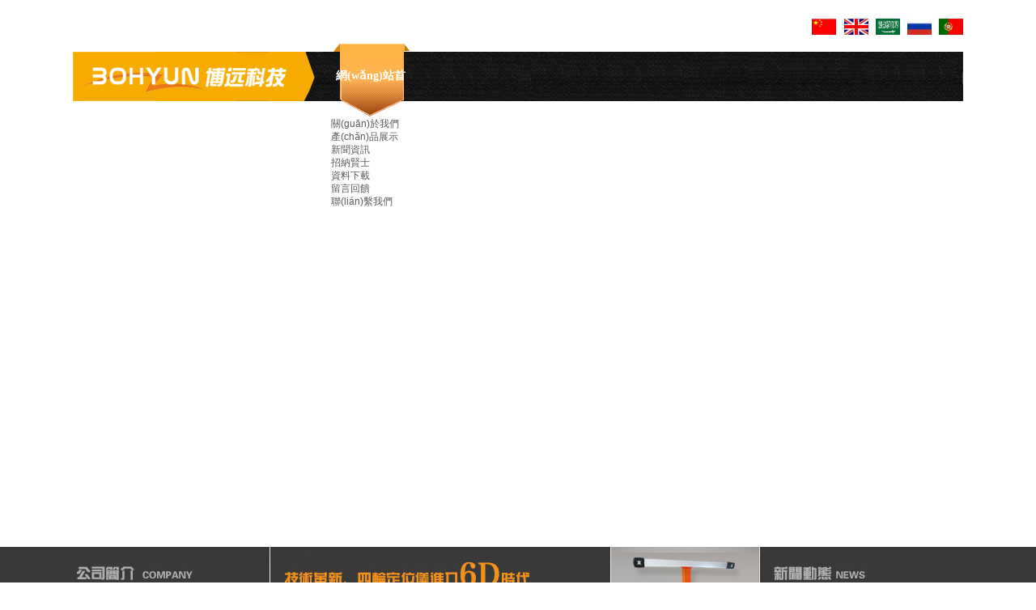

--- FILE ---
content_type: text/html
request_url: http://www.jxlzmkm.com/
body_size: 11702
content:
<!DOCTYPE html PUBLIC "-//W3C//DTD XHTML 1.0 Transitional//EN" "http://www.w3.org/TR/xhtml1/DTD/xhtml1-transitional.dtd">
<html xmlns="http://www.w3.org/1999/xhtml" lang="zh-Hans" >
	<head>
		<meta http-equiv="X-UA-Compatible" content="IE=Edge,chrome=1" />
		<meta http-equiv="Content-Type" content="text/html; charset=utf-8" />
	     <meta http-equiv="Cache-Control" content="no-transform"/> 
     <meta http-equiv="Cache-Control" content="no-siteapp"/>
	<title>&#x56FD;&#x4EA7;&#x7247;&#x5A6C;&#x4E71;18&#x4E00;&#x7EA7;&#x6BDB;&#x7247;&#x89C6;&#x983B;_&#x9EC4;&#x8272;&#x65E0;&#x7801;&#x5728;&#x7EBF;_&#x7F8E;&#x5973;&#x9EC4;&#x7247;&#x514D;&#x8D39;&#x770B;_&#x5348;&#x591C;&#x770B;&#x9EC4;&#x7247;</title>
	<meta name="keywords" content="&#x56FD;&#x4EA7;&#x7247;&#x5A6C;&#x4E71;18&#x4E00;&#x7EA7;&#x6BDB;&#x7247;&#x89C6;&#x983B;_&#x9EC4;&#x8272;&#x65E0;&#x7801;&#x5728;&#x7EBF;_&#x7F8E;&#x5973;&#x9EC4;&#x7247;&#x514D;&#x8D39;&#x770B;_&#x5348;&#x591C;&#x770B;&#x9EC4;&#x7247;" />
	<meta name="description" content="&#x56FD;&#x4EA7;&#x7247;&#x5A6C;&#x4E71;18&#x4E00;&#x7EA7;&#x6BDB;&#x7247;&#x89C6;&#x983B;_&#x9EC4;&#x8272;&#x65E0;&#x7801;&#x5728;&#x7EBF;_&#x7F8E;&#x5973;&#x9EC4;&#x7247;&#x514D;&#x8D39;&#x770B;_&#x5348;&#x591C;&#x770B;&#x9EC4;&#x7247;_&#x4E00;&#x7EA7;&#x7247;AV,&#x4E94;&#x6708;&#x7EFC;&#x5408;&#x8272;,av&#x9EC4;&#x7247;&#x5728;&#x7EBF;&#x770B;,&#x4E9A;&#x6D32;&#x719F;&#x5973;&#x4E71;&#x4F26;" />
    
                
			<link rel="shortcut icon" href="http://pmob198af.pic29.websiteonline.cn/upload/v2za.ico" type="image/x-icon" />
	<link rel="Bookmark" href="http://pmob198af.pic29.websiteonline.cn/upload/v2za.ico" />
		

		<link href="http://static.websiteonline.cn/website/template/default/css/default.css?v=16994202" rel="stylesheet" type="text/css" />
<link href="http://www.jxlzmkm.com/template/default/css/font/font.css?v=15750090" rel="stylesheet" type="text/css" />
<link href="http://www.jxlzmkm.com/template/default/css/wpassword/iconfont.css?v=17405496" rel="stylesheet" type="text/css" />
<link href="http://static.websiteonline.cn/website/plugin/unslider/css/unslider.css?v=16086236" rel="stylesheet" type="text/css" />
<link href="http://static.websiteonline.cn/website/plugin/media/css/media.css?v=14077216" rel="stylesheet" type="text/css" />
<link href="http://static.websiteonline.cn/website/plugin/title/css/title.css?v=17083134" rel="stylesheet" type="text/css" />
<style type="text/css">.prop_rotate_angle sup,.prop_rotate_angle .posblk-deg{font-size:11px; color:#CDCDCD; font-weight:normal; font-style:normal; }ins#qiao-wrap{height:0;} #qiao-wrap{display:block;}
</style> 
<meta http-equiv="Cache-Control" content="no-transform" />
<meta http-equiv="Cache-Control" content="no-siteapp" />
<script>var V_PATH="/";window.onerror=function(){ return true; };</script>
</head>
<body  >
<div style="position:fixed;left:-9000px;top:-9000px;"></div>
<div id="3hhrl" class="pl_css_ganrao" style="display: none;"><strike id="3hhrl"><track id="3hhrl"><rp id="3hhrl"><output id="3hhrl"></output></rp></track></strike><dfn id="3hhrl"><tt id="3hhrl"></tt></dfn><strong id="3hhrl"><dl id="3hhrl"></dl></strong><div id="3hhrl"><progress id="3hhrl"></progress></div><thead id="3hhrl"><font id="3hhrl"><style id="3hhrl"><span id="3hhrl"></span></style></font></thead><pre id="3hhrl"><mark id="3hhrl"><form id="3hhrl"><div id="3hhrl"></div></form></mark></pre><output id="3hhrl"><strong id="3hhrl"><span id="3hhrl"><address id="3hhrl"></address></span></strong></output><meter id="3hhrl"><var id="3hhrl"><thead id="3hhrl"><track id="3hhrl"></track></thead></var></meter><thead id="3hhrl"><pre id="3hhrl"><p id="3hhrl"><form id="3hhrl"></form></p></pre></thead><track id="3hhrl"><progress id="3hhrl"><ins id="3hhrl"><strike id="3hhrl"></strike></ins></progress></track><u id="3hhrl"><big id="3hhrl"></big></u><font id="3hhrl"><menuitem id="3hhrl"><strong id="3hhrl"><legend id="3hhrl"></legend></strong></menuitem></font><dl id="3hhrl"><meter id="3hhrl"></meter></dl><listing id="3hhrl"><p id="3hhrl"></p></listing><dl id="3hhrl"><output id="3hhrl"><track id="3hhrl"><ol id="3hhrl"></ol></track></output></dl><rp id="3hhrl"></rp><style id="3hhrl"><ins id="3hhrl"></ins></style><dfn id="3hhrl"></dfn><listing id="3hhrl"></listing><style id="3hhrl"><small id="3hhrl"><u id="3hhrl"><thead id="3hhrl"></thead></u></small></style><legend id="3hhrl"></legend><optgroup id="3hhrl"></optgroup><font id="3hhrl"><style id="3hhrl"><span id="3hhrl"><optgroup id="3hhrl"></optgroup></span></style></font><div id="3hhrl"><font id="3hhrl"></font></div><form id="3hhrl"><div id="3hhrl"></div></form><address id="3hhrl"></address><acronym id="3hhrl"><menuitem id="3hhrl"><strong id="3hhrl"><dl id="3hhrl"></dl></strong></menuitem></acronym><font id="3hhrl"><ol id="3hhrl"><span id="3hhrl"><dfn id="3hhrl"></dfn></span></ol></font><th id="3hhrl"><listing id="3hhrl"></listing></th><optgroup id="3hhrl"><sup id="3hhrl"><b id="3hhrl"><form id="3hhrl"></form></b></sup></optgroup><acronym id="3hhrl"><u id="3hhrl"></u></acronym><thead id="3hhrl"></thead><big id="3hhrl"><em id="3hhrl"></em></big><span id="3hhrl"></span><span id="3hhrl"><video id="3hhrl"></video></span><style id="3hhrl"><thead id="3hhrl"></thead></style><optgroup id="3hhrl"><meter id="3hhrl"><b id="3hhrl"><thead id="3hhrl"></thead></b></meter></optgroup><pre id="3hhrl"></pre><span id="3hhrl"><ins id="3hhrl"></ins></span><form id="3hhrl"><strong id="3hhrl"><ol id="3hhrl"><span id="3hhrl"></span></ol></strong></form><listing id="3hhrl"><p id="3hhrl"><form id="3hhrl"><small id="3hhrl"></small></form></p></listing><sup id="3hhrl"></sup><font id="3hhrl"><track id="3hhrl"><ruby id="3hhrl"><dl id="3hhrl"></dl></ruby></track></font><thead id="3hhrl"><video id="3hhrl"></video></thead><dl id="3hhrl"><form id="3hhrl"></form></dl><listing id="3hhrl"><p id="3hhrl"></p></listing><sup id="3hhrl"><big id="3hhrl"><form id="3hhrl"><strong id="3hhrl"></strong></form></big></sup><em id="3hhrl"></em><label id="3hhrl"><menuitem id="3hhrl"><thead id="3hhrl"><i id="3hhrl"></i></thead></menuitem></label><video id="3hhrl"></video><dl id="3hhrl"></dl><b id="3hhrl"><listing id="3hhrl"><sub id="3hhrl"><rp id="3hhrl"></rp></sub></listing></b><tt id="3hhrl"><nobr id="3hhrl"></nobr></tt><form id="3hhrl"><label id="3hhrl"></label></form><mark id="3hhrl"><label id="3hhrl"></label></mark><acronym id="3hhrl"><u id="3hhrl"><video id="3hhrl"><meter id="3hhrl"></meter></video></u></acronym><nobr id="3hhrl"><address id="3hhrl"><ruby id="3hhrl"><dl id="3hhrl"></dl></ruby></address></nobr><dl id="3hhrl"></dl><form id="3hhrl"></form><strong id="3hhrl"><span id="3hhrl"></span></strong><b id="3hhrl"><listing id="3hhrl"></listing></b><thead id="3hhrl"></thead><legend id="3hhrl"><thead id="3hhrl"><listing id="3hhrl"><p id="3hhrl"></p></listing></thead></legend><sub id="3hhrl"><rp id="3hhrl"></rp></sub><form id="3hhrl"><label id="3hhrl"></label></form><optgroup id="3hhrl"><pre id="3hhrl"><mark id="3hhrl"><form id="3hhrl"></form></mark></pre></optgroup><legend id="3hhrl"><menuitem id="3hhrl"><label id="3hhrl"><legend id="3hhrl"></legend></label></menuitem></legend><address id="3hhrl"><label id="3hhrl"></label></address><dl id="3hhrl"></dl><menuitem id="3hhrl"><optgroup id="3hhrl"><pre id="3hhrl"><mark id="3hhrl"></mark></pre></optgroup></menuitem><b id="3hhrl"><thead id="3hhrl"></thead></b><dfn id="3hhrl"></dfn><label id="3hhrl"><menuitem id="3hhrl"><u id="3hhrl"><dl id="3hhrl"></dl></u></menuitem></label><tt id="3hhrl"></tt><style id="3hhrl"><font id="3hhrl"><address id="3hhrl"><strong id="3hhrl"></strong></address></font></style><u id="3hhrl"><address id="3hhrl"><em id="3hhrl"><dl id="3hhrl"></dl></em></address></u><dfn id="3hhrl"><strong id="3hhrl"></strong></dfn><strong id="3hhrl"><legend id="3hhrl"></legend></strong><sub id="3hhrl"><style id="3hhrl"><legend id="3hhrl"><ruby id="3hhrl"></ruby></legend></style></sub><dfn id="3hhrl"></dfn><thead id="3hhrl"><font id="3hhrl"><tt id="3hhrl"><strike id="3hhrl"></strike></tt></font></thead><b id="3hhrl"><form id="3hhrl"></form></b><p id="3hhrl"><rp id="3hhrl"></rp></p><legend id="3hhrl"></legend><legend id="3hhrl"><strike id="3hhrl"><b id="3hhrl"><listing id="3hhrl"></listing></b></strike></legend><listing id="3hhrl"><sub id="3hhrl"></sub></listing><optgroup id="3hhrl"></optgroup><acronym id="3hhrl"><span id="3hhrl"><video id="3hhrl"><listing id="3hhrl"></listing></video></span></acronym><legend id="3hhrl"><thead id="3hhrl"><i id="3hhrl"><pre id="3hhrl"></pre></i></thead></legend><i id="3hhrl"><form id="3hhrl"></form></i><dl id="3hhrl"><dfn id="3hhrl"></dfn></dl><span id="3hhrl"><optgroup id="3hhrl"></optgroup></span><ruby id="3hhrl"><b id="3hhrl"><p id="3hhrl"><sub id="3hhrl"></sub></p></b></ruby><big id="3hhrl"><label id="3hhrl"><legend id="3hhrl"><ruby id="3hhrl"></ruby></legend></label></big><strong id="3hhrl"><big id="3hhrl"><output id="3hhrl"><strong id="3hhrl"></strong></output></big></strong><menuitem id="3hhrl"><u id="3hhrl"><dl id="3hhrl"><meter id="3hhrl"></meter></dl></u></menuitem><menuitem id="3hhrl"></menuitem><em id="3hhrl"><th id="3hhrl"></th></em><nobr id="3hhrl"><address id="3hhrl"><ruby id="3hhrl"><dl id="3hhrl"></dl></ruby></address></nobr><span id="3hhrl"><optgroup id="3hhrl"></optgroup></span></div>
<input type="hidden" value="2" name="_user_level_val" />
								<script type="text/javascript" language="javascript" src="http://static.websiteonline.cn/website/script/??libsjq.js,jquery.custom.js,jquery.lazyload.js,jquery.rotateutility.js,lab.js,wopop_all.js,jquery.cookie.js,jquery.simplemodal.js,fullcollumn.js,objectFitPolyfill.min.js,ierotate.js,effects/velocity.js,effects/velocity.ui.js,effects/effects.js,fullpagescroll.js,common.js,heightAdapt.js?v=17409926"></script>
<script type="text/javascript" language="javascript" src="http://static.websiteonline.cn/website/plugin/??unslider/js/init.js,media/js/init.js,new_navigation/js/overall.js,new_navigation/styles/hs9/init.js,article_list/js/init.js?v=17393384"></script>
	<script type="text/javascript" language="javascript">
    			var webmodel = {};
        
    wp_pages_global_func($.extend({
        'isedit': '0',
        'islogin': '0',
        'domain': 'pmob198af',
        'p_rooturl': 'http://www.jxlzmkm.com',
        'static_rooturl': 'http://static.websiteonline.cn/website',
        'interface_locale': "zh_CN",
        'dev_mode': "0",
        'getsession': ''
    }, {"phpsessionid":"","punyurl":"http:\/\/www.jxlzmkm.com","curr_locale":"zh_CN","mscript_name":"","converted":false}));
    
	</script>

<link href="http://www.jxlzmkm.com/bf3ee4ce621828bb2e494a983fbc6597.cssx" rel="stylesheet" /><div   class="3rlvr9fnh9xl"   id="page_set_css">
</div><input type="hidden" id="page_id" name="page_id" value="231" rpid="231">
<div   class="3rlvr9fnh9xl"   id="scroll_container" class="scroll_contain" style="">
	    	<div   class="3rlvr9fnh9xl"   id="scroll_container_bg" style="background-color:transparent;background-repeat:repeat;background-position:center top;background-attachment:scroll;">&nbsp;</div>
<script>
initScrollcontainerHeight();	
</script>
     <div   class="3rlvr9fnh9xl"   id="overflow_canvas_container">        <div   class="3rlvr9fnh9xl"   id="canvas" style=" margin: 0 auto;width:1100px;background-repeat:repeat;height:960px">
    <div   class="3rlvr9fnh9xl"   id='layerADDBFF4712276C50223C5A2C4BBBCA47' type='unslider'  class='cstlayer' style='left: 0px; top: -1px; position: absolute; z-index: 100; width: 1100px; height: 676px; '  mid=""    deg='0'><style>
#layerADDBFF4712276C50223C5A2C4BBBCA47html5zoo-1{
	margin:0 auto;
}
</style>
<div   class="3rlvr9fnh9xl"   id="layerADDBFF4712276C50223C5A2C4BBBCA47_content" class="wp-unslider_content" style="overflow: hidden; border: medium none; left: -401.5px; width: 1903px; height: 676px; position: absolute;">
<script type="text/javascript">
	 
</script>

<!-- loop star -->
<div   class="3rlvr9fnh9xl"   id="layerADDBFF4712276C50223C5A2C4BBBCA47html5zoo-1">
    <ul class="html5zoo-slides" style="display:none;">
  
        <li><img alt="" src="http://pmob198af.pic29.websiteonline.cn/upload/19zd.jpg" class="html5lightbox" /></a></li>
  
        <li><img alt="" src="http://pmob198af.pic29.websiteonline.cn/upload/88kq_fbeb.jpg" class="html5lightbox" /></a></li>
    </ul>
</div>
<!-- loop end -->

<script language="javascript">
(function(){
		var layerparams={"layerid":"layerADDBFF4712276C50223C5A2C4BBBCA47","pstyle":"none","plborder_size":"0","interval":3000,"autoplays":"true","title_size":"40","title_family":"SimSun","title_color":"#FFFFFF","easing":"slice","show_title":"1","show_nav":"1","navigation_style":"01","navbg_hover_color":"#660000","nav_margin_bottom_size":"25","nav_arrow":"1","arrow_left":"template\/default\/images\/left_arrow.png","arrow_right":"template\/default\/images\/right_arrow.png","nav_margin_left_size":"25","nav_margin_right_size":"25","skin":"01","default_show":"1","hover_show":"0","pauseonmouseover":"1","nav_arrow_w_size":"32","nav_arrow_h_size":"32","iconstyle":"01","nav_height_size":"2","wsize":null,"editMode":false,"unslideradapt":null};
	layer_unslider_init_func(layerparams);
})()  
</script>
</div>
</div><script>				 $('#layerADDBFF4712276C50223C5A2C4BBBCA47').triggerHandler('layer_ready');</script><div   class="3rlvr9fnh9xl"   id='layerBDF5695FBDF0C1F2F1D98C1E0B6349BA' type='media'  class='cstlayer' style='left: 1031px; top: 23px; position: absolute; z-index: 106; width: 30px; height: 20px; transform: rotate(0deg); transform-origin: 0px 0px 0px; '  mid=""    deg='0'><script>
create_pc_media_set_pic('layerBDF5695FBDF0C1F2F1D98C1E0B6349BA',false);
</script>
<div   id="3rlvr9fnh9xl"   class="wp-media_content"  style="overflow: hidden; width: 30px; height: 20px; border-width: 0px; border-style: solid; padding: 0px;" type="0">
<div   id="3rlvr9fnh9xl"   class="img_over"  style='overflow: hidden; border-color: transparent; border-width: 0px; width: 30px; height: 20px; position: relative;'>

<div   id="3rlvr9fnh9xl"   class="imgloading" style="z-index:100;"> </div>
<a class="media_link" style="line-height:normal;" href="http://www.jxlzmkm.com/?_l=lang1468035990"  >
<img  id="wp-media-image_layerBDF5695FBDF0C1F2F1D98C1E0B6349BA" onerror="set_thumb_layerBDF5695FBDF0C1F2F1D98C1E0B6349BA(this);" onload="set_thumb_layerBDF5695FBDF0C1F2F1D98C1E0B6349BA(this);" class="paragraph_image"  type="zoom" src="http://pmob198af.pic29.websiteonline.cn/upload/75ig_j3we.jpg" style="width: 30px; height: auto;;" />
</a>
</div>

</div>
<script>
(function(){
		layer_media_init_func('layerBDF5695FBDF0C1F2F1D98C1E0B6349BA',{"isedit":false,"img_src":"http:\/\/pmob198af.pic29.websiteonline.cn\/upload\/75ig_j3we.jpg","has_effects":false});
})()
</script>
</div><script>				 $('#layerBDF5695FBDF0C1F2F1D98C1E0B6349BA').triggerHandler('layer_ready');</script><div   class="3rlvr9fnh9xl"   id='layer54F909759FAF9F560FECE1A7BE707BBB' type='media'  class='cstlayer' style='left: 953px; top: 23px; position: absolute; z-index: 104; width: 30px; height: 20px; '  mid=""    deg='0'><script>
create_pc_media_set_pic('layer54F909759FAF9F560FECE1A7BE707BBB',false);
</script>
<div   id="3rlvr9fnh9xl"   class="wp-media_content"  style="overflow: hidden; width: 30px; height: 20px; border-width: 0px; border-style: solid; padding: 0px;" type="0">
<div   id="3rlvr9fnh9xl"   class="img_over"  style='overflow: hidden; border-color: transparent; border-width: 0px; width: 30px; height: 20px; position: relative;'>

<div   id="3rlvr9fnh9xl"   class="imgloading" style="z-index:100;"> </div>
<a class="media_link" style="line-height:normal;" href="http://www.jxlzmkm.com/?_l=en"  >
<img  id="wp-media-image_layer54F909759FAF9F560FECE1A7BE707BBB" onerror="set_thumb_layer54F909759FAF9F560FECE1A7BE707BBB(this);" onload="set_thumb_layer54F909759FAF9F560FECE1A7BE707BBB(this);" class="paragraph_image"  type="zoom" src="http://pmob198af.pic29.websiteonline.cn/upload/75ig.png" style="width: 30px; height: auto;;" />
</a>
</div>

</div>
<script>
(function(){
		layer_media_init_func('layer54F909759FAF9F560FECE1A7BE707BBB',{"isedit":false,"img_src":"http:\/\/pmob198af.pic29.websiteonline.cn\/upload\/75ig.png","has_effects":false});
})()
</script>
</div><script>				 $('#layer54F909759FAF9F560FECE1A7BE707BBB').triggerHandler('layer_ready');</script><div   class="3rlvr9fnh9xl"   id='layer847CDB24D784BAEC43CD161387E8092D' type='media'  class='cstlayer' style='left: 913px; top: 23px; position: absolute; z-index: 103; width: 30px; height: 20px; '  mid=""    deg='0'><script>
create_pc_media_set_pic('layer847CDB24D784BAEC43CD161387E8092D',false);
</script>
<div   id="3rlvr9fnh9xl"   class="wp-media_content"  style="overflow: hidden; width: 30px; height: 20px; border-width: 0px; border-style: solid; padding: 0px;" type="0">
<div   id="3rlvr9fnh9xl"   class="img_over"  style='overflow: hidden; border-color: transparent; border-width: 0px; width: 30px; height: 20px; position: relative;'>

<div   id="3rlvr9fnh9xl"   class="imgloading" style="z-index:100;"> </div>
<a class="media_link" style="line-height:normal;" href="http://www.jxlzmkm.com/?_l=zh_CN"  >
<img  id="wp-media-image_layer847CDB24D784BAEC43CD161387E8092D" onerror="set_thumb_layer847CDB24D784BAEC43CD161387E8092D(this);" onload="set_thumb_layer847CDB24D784BAEC43CD161387E8092D(this);" class="paragraph_image"  type="zoom" src="http://pmob198af.pic29.websiteonline.cn/upload/crbs.png" style="width: 30px; height: auto;;" />
</a>
</div>

</div>
<script>
(function(){
		layer_media_init_func('layer847CDB24D784BAEC43CD161387E8092D',{"isedit":false,"img_src":"http:\/\/pmob198af.pic29.websiteonline.cn\/upload\/crbs.png","has_effects":false});
})()
</script>
</div><script>				 $('#layer847CDB24D784BAEC43CD161387E8092D').triggerHandler('layer_ready');</script><div   class="3rlvr9fnh9xl"   id='layer1DBD956ADCCF04219D4F5A5104DE0DFF' type='media'  class='cstlayer' style='left: 992px; top: 23px; position: absolute; z-index: 105; width: 30px; height: 20px; '  mid=""    deg='0'><script>
create_pc_media_set_pic('layer1DBD956ADCCF04219D4F5A5104DE0DFF',false);
</script>
<div   id="3rlvr9fnh9xl"   class="wp-media_content"  style="overflow: hidden; width: 30px; height: 20px; border-width: 0px; border-style: solid; padding: 0px;" type="0">
<div   id="3rlvr9fnh9xl"   class="img_over"  style='overflow: hidden; border-color: transparent; border-width: 0px; width: 30px; height: 20px; position: relative;'>

<div   id="3rlvr9fnh9xl"   class="imgloading" style="z-index:100;"> </div>
<a class="media_link" style="line-height:normal;" href="http://www.jxlzmkm.com/?_l=lang1467709885"  >
<img  id="wp-media-image_layer1DBD956ADCCF04219D4F5A5104DE0DFF" onerror="set_thumb_layer1DBD956ADCCF04219D4F5A5104DE0DFF(this);" onload="set_thumb_layer1DBD956ADCCF04219D4F5A5104DE0DFF(this);" class="paragraph_image"  type="zoom" src="http://pmob198af.pic29.websiteonline.cn/upload/75ig_yhgs.jpg" style="width: 30px; height: auto;;" />
</a>
</div>

</div>
<script>
(function(){
		layer_media_init_func('layer1DBD956ADCCF04219D4F5A5104DE0DFF',{"isedit":false,"img_src":"http:\/\/pmob198af.pic29.websiteonline.cn\/upload\/75ig_yhgs.jpg","has_effects":false});
})()
</script>
</div><script>				 $('#layer1DBD956ADCCF04219D4F5A5104DE0DFF').triggerHandler('layer_ready');</script><div   class="3rlvr9fnh9xl"   id='layer91E59ABD57412C625503C4E141D4BFA3' type='media'  class='cstlayer' style='left: 1070px; top: 23px; position: absolute; z-index: 107; width: 30px; height: 20px; '  mid=""    deg='0'><script>
create_pc_media_set_pic('layer91E59ABD57412C625503C4E141D4BFA3',false);
</script>
<div   id="3rlvr9fnh9xl"   class="wp-media_content"  style="overflow: hidden; width: 30px; height: 20px; border-width: 0px; border-style: solid; padding: 0px;" type="0">
<div   id="3rlvr9fnh9xl"   class="img_over"  style='overflow: hidden; border-color: transparent; border-width: 0px; width: 30px; height: 20px; position: relative;'>

<div   id="3rlvr9fnh9xl"   class="imgloading" style="z-index:100;"> </div>
<a class="media_link" style="line-height:normal;" href="http://www.jxlzmkm.com/?_l=lang1467704831"  >
<img  id="wp-media-image_layer91E59ABD57412C625503C4E141D4BFA3" onerror="set_thumb_layer91E59ABD57412C625503C4E141D4BFA3(this);" onload="set_thumb_layer91E59ABD57412C625503C4E141D4BFA3(this);" class="paragraph_image"  type="zoom" src="http://pmob198af.pic29.websiteonline.cn/upload/75ig_mqzx.jpg" style="width: 30px; height: auto;;" />
</a>
</div>

</div>
<script>
(function(){
		layer_media_init_func('layer91E59ABD57412C625503C4E141D4BFA3',{"isedit":false,"img_src":"http:\/\/pmob198af.pic29.websiteonline.cn\/upload\/75ig_mqzx.jpg","has_effects":false});
})()
</script>
</div><script>				 $('#layer91E59ABD57412C625503C4E141D4BFA3').triggerHandler('layer_ready');</script><div   class="3rlvr9fnh9xl"   id='layer361D3C176FE1DA1EC47528F933D54D9C' type='new_navigation'  class='cstlayer' style='left: 319px; top: 42px; position: absolute; z-index: 102; width: 781px; height: 107px; '  mid=""    deg='0'><div   id="3rlvr9fnh9xl"   class="wp-new_navigation_content" style="border: 0px solid transparent; width: 781px; padding: 0px; display: block; overflow: visible; height: auto;;display:block;overflow:hidden;height:0px;" type="0">
<script type="text/javascript"> 
		
		$("#layer361D3C176FE1DA1EC47528F933D54D9C").data("m_show", '');
	</script>
<div skin="hs9" class="nav1 menu_hs9" ishorizon="1" colorstyle="black" direction="1" more="更多" moreshow="1" morecolor="darkorange" hover="1" hover_scr="0" submethod="0" umenu="0" dmenu="0" sethomeurl="http://www.jxlzmkm.com/page231.html" smcenter="0">
		<ul id="nav_layer361D3C176FE1DA1EC47528F933D54D9C" class="navigation"  style="width:auto;"  >
		<li style="width:12.5%;box-sizing:border-box;z-index:2;"  class="wp_subtop"  pid="231" ><a class="  "  href="http://www.jxlzmkm.com"><span style="display:block;overflow:hidden;">網(wǎng)站首頁(yè)</span></a></li><li style="width:12.5%;box-sizing:border-box;z-index:2;"  class="wp_subtop"  pid="228" ><a class="  "  href="http://www.jxlzmkm.com/page228.html"><span style="display:block;overflow:hidden;">關(guān)於我們</span></a></li><li style="width:12.5%;box-sizing:border-box;z-index:2;"  class="wp_subtop"  pid="232" ><a class="  "  href="http://www.jxlzmkm.com/page232.html"><span style="display:block;overflow:hidden;">產(chǎn)品展示</span></a></li><li style="width:12.5%;box-sizing:border-box;z-index:2;"  class="wp_subtop"  pid="229" ><a class="  "  href="http://www.jxlzmkm.com/page229.html"><span style="display:block;overflow:hidden;">新聞資訊</span></a></li><li style="width:12.5%;box-sizing:border-box;z-index:2;"  class="wp_subtop"  pid="230" ><a class="  "  href="http://www.jxlzmkm.com/page230.html"><span style="display:block;overflow:hidden;">招納賢士</span></a></li><li style="width:12.5%;box-sizing:border-box;z-index:2;"  class="wp_subtop"  pid="256" ><a class="  "  href="http://www.jxlzmkm.com/page256.html"><span style="display:block;overflow:hidden;">資料下載</span></a></li><li style="width:12.5%;box-sizing:border-box;z-index:2;"  class="wp_subtop"  pid="257" ><a class="  "  href="http://www.jxlzmkm.com/page257.html"><span style="display:block;overflow:hidden;">留言回饋</span></a></li><li style="width:12.5%;box-sizing:border-box;z-index:2;"  class="wp_subtop"  pid="234" ><a class="  "  href="http://www.jxlzmkm.com/page234.html"><span style="display:block;overflow:hidden;">聯(lián)繫我們</span></a></li>	</ul>
</div>

<script type="text/javascript"> 
				$("#layer361D3C176FE1DA1EC47528F933D54D9C").data("datasty_", '@charset "utf-8";  #nav_layer361D3C176FE1DA1EC47528F933D54D9C, #nav_layer361D3C176FE1DA1EC47528F933D54D9C ul {padding:0; margin:0; list-style:none; }  #nav_layer361D3C176FE1DA1EC47528F933D54D9C {padding-left:15px; padding-right:15px;position:relative; background-position:top left;background-repeat:repeat-x;background-color:transparent;background-image:url("http://static.websiteonline.cn/website/plugin/new_navigation/styles/hs9/dbj.jpg");line-height:50px;height:50px; }  #nav_layer361D3C176FE1DA1EC47528F933D54D9C li.wp_subtop {text-align:center;float:left; height:50px;line-height:50px;background-image:url(http://static.websiteonline.cn/website/plugin/new_navigation/view/images/png_bg.png);background-color:transparent;background-position:top left;background-repeat:repeat;}  #nav_layer361D3C176FE1DA1EC47528F933D54D9C li.wp_subtop:hover{text-align:center; background-color:transparent;background-position:top left;height:50px;line-height:50px; background-image:url("http://static.websiteonline.cn/website/plugin/new_navigation/styles/hs9/dhover.jpg");background-repeat:repeat-x;}  #nav_layer361D3C176FE1DA1EC47528F933D54D9C li.wp_subtop>a {white-space: nowrap;overflow:hidden;padding-left:15px;padding-right:15px;text-align:center;display:block;  font-family:arial; font-size:14px; color:#FFFFFF; text-decoration:none; font-weight:normal;font-style:normal;}  #nav_layer361D3C176FE1DA1EC47528F933D54D9C li.wp_subtop>a:hover{color:#333333;text-align:center;font-family:arial; font-size:14px; font-weight:normal;font-style:normal;}  #nav_layer361D3C176FE1DA1EC47528F933D54D9C ul{display:none;width:100%;position:absolute; top:38px; left:-9999px;background-image:url(http://static.websiteonline.cn/website/plugin/new_navigation/view/images/png_bg.png);background-repeat:repeat;background-color:transparent;background-position:top left;padding-bottom:3px;padding-top:3px;}  #nav_layer361D3C176FE1DA1EC47528F933D54D9C ul li{text-align:center;float:left; background-color:#fbfbfb;background-position:top left;background-repeat:repeat;background-image:url(http://static.websiteonline.cn/website/plugin/new_navigation/view/images/png_bg.png);height:25px;line-height:25px;font-weight:normal;}  #nav_layer361D3C176FE1DA1EC47528F933D54D9C ul li:hover{text-align:center;  background-position:top left;background-repeat:repeat;background-image:url(http://static.websiteonline.cn/website/plugin/new_navigation/view/images/png_bg.png);background-color:#2f2f2f;height:25px;line-height:25px;}  #nav_layer361D3C176FE1DA1EC47528F933D54D9C ul li a {white-space: nowrap;color:#666666;text-align:center;float:left; display:block; padding:0 10px 0 10px; font-family:arial; font-size:12px; text-decoration:none; font-weight:normal;font-style:normal;}  #nav_layer361D3C176FE1DA1EC47528F933D54D9C ul li a:hover{color:#fff;text-align:center;float:left; padding:0 10px 0 10px; font-family:arial; font-size:12px; text-decoration:none; font-weight:normal;font-style:normal;}  #nav_layer361D3C176FE1DA1EC47528F933D54D9C li ul.floatRight li {float:right;}  #nav_layer361D3C176FE1DA1EC47528F933D54D9C ul ul {background-image:url(http://static.websiteonline.cn/website/plugin/new_navigation/view/images/png_bg.png);}');
		$("#layer361D3C176FE1DA1EC47528F933D54D9C").data("datastys_", '#nav_layer361D3C176FE1DA1EC47528F933D54D9C{background-color:transparent;} #nav_layer361D3C176FE1DA1EC47528F933D54D9C{background-image:url(http://static.websiteonline.cn/website/plugin/new_navigation/view/images/png_bg.png);}     #nav_layer361D3C176FE1DA1EC47528F933D54D9C li.wp_subtop>a{font-size:14px;} #nav_layer361D3C176FE1DA1EC47528F933D54D9C li.wp_subtop>a:hover{font-size:14px;}    #nav_layer361D3C176FE1DA1EC47528F933D54D9C li.wp_subtop:hover{background-color:transparent;}  #nav_layer361D3C176FE1DA1EC47528F933D54D9C li.wp_subtop>a:hover{font-family:Microsoft YaHei;} #nav_layer361D3C176FE1DA1EC47528F933D54D9C li.wp_subtop>a{font-family:Microsoft YaHei;}  #nav_layer361D3C176FE1DA1EC47528F933D54D9C li.wp_subtop{background-repeat:no-repeat;}  #nav_layer361D3C176FE1DA1EC47528F933D54D9C li.wp_subtop:hover{background-repeat:no-repeat;}  #nav_layer361D3C176FE1DA1EC47528F933D54D9C li.wp_subtop{background-position:center center;}  #nav_layer361D3C176FE1DA1EC47528F933D54D9C li.wp_subtop:hover{background-image:url("http://pmob198af.pic29.websiteonline.cn/upload/9uta.png");}       #nav_layer361D3C176FE1DA1EC47528F933D54D9C li.wp_subtop:hover{background-position:bottom center;} #nav_layer361D3C176FE1DA1EC47528F933D54D9C{background-repeat:repeat-y;}            #nav_layer361D3C176FE1DA1EC47528F933D54D9C{border-radius:0px;behavior: url(script/pie.htc);}        #nav_layer361D3C176FE1DA1EC47528F933D54D9C{height:103px;} #nav_layer361D3C176FE1DA1EC47528F933D54D9C li.wp_subtop{height:103px;} #nav_layer361D3C176FE1DA1EC47528F933D54D9C li.wp_subtop{line-height:103px;} #nav_layer361D3C176FE1DA1EC47528F933D54D9C li.wp_subtop:hover{height:103px;} #nav_layer361D3C176FE1DA1EC47528F933D54D9C li.wp_subtop:hover{line-height:103px;} #nav_layer361D3C176FE1DA1EC47528F933D54D9C li.wp_subtop>a:hover{color:#ffffff;} #nav_layer361D3C176FE1DA1EC47528F933D54D9C li.wp_subtop>a:hover{font-weight:bold;}');
	
		</script>

<script type="text/javascript">
function wp_get_navstyle(layer_id,key){
		var navStyle = $.trim($("#"+layer_id).data(key));
		return navStyle;	
	
}	
richtxt('layer361D3C176FE1DA1EC47528F933D54D9C');
</script><script type="text/javascript">
layer_new_navigation_hs9_func({"isedit":false,"layer_id":"layer361D3C176FE1DA1EC47528F933D54D9C","menustyle":"hs9"});
layer361D3C176FE1DA1EC47528F933D54D9C_liHoverCallBack;
</script>

</div>
<script type="text/javascript">
 $(function(){
	layer_new_navigation_content_func({"isedit":false,"layer_id":"layer361D3C176FE1DA1EC47528F933D54D9C","menustyle":"hs9","addopts":[]});
});
</script>

</div><script>				 $('#layer361D3C176FE1DA1EC47528F933D54D9C').triggerHandler('layer_ready');</script><div   class="3rlvr9fnh9xl"   id='layerC59A568BA87F82B7D2793B361D682411' type='media'  class='cstlayer' style='left: 0px; top: 64px; position: absolute; z-index: 101; width: 1100px; height: 61px; '  mid=""    deg='0'><script>
create_pc_media_set_pic('layerC59A568BA87F82B7D2793B361D682411',false);
</script>
<div   id="3rlvr9fnh9xl"   class="wp-media_content"  style="overflow: hidden; width: 1100px; height: 61px;" type="0">
<div   id="3rlvr9fnh9xl"   class="img_over"  style='overflow: hidden; border-color: transparent; border-width: 0px; width: 1100px; height: 61px;'>

<div   id="3rlvr9fnh9xl"   class="imgloading" style="z-index:100;"> </div>
<img  id="wp-media-image_layerC59A568BA87F82B7D2793B361D682411" onerror="set_thumb_layerC59A568BA87F82B7D2793B361D682411(this);" onload="set_thumb_layerC59A568BA87F82B7D2793B361D682411(this);" class="paragraph_image"  type="zoom" src="http://pmob198af.pic29.websiteonline.cn/upload/sk8q.jpg" style="width: 1100px; height: 61px;;" />
</div>

</div>
<script>
(function(){
		layer_media_init_func('layerC59A568BA87F82B7D2793B361D682411',{"isedit":false,"img_src":"http:\/\/pmob198af.pic29.websiteonline.cn\/upload\/sk8q.jpg","has_effects":false});
})()
</script>
</div><script>				 $('#layerC59A568BA87F82B7D2793B361D682411').triggerHandler('layer_ready');</script><div   class="3rlvr9fnh9xl"   id="layerADBC4F69EFDC57EA66278EB521460E20" class="full_column"   style="width:1100px;position:absolute;top:675px;height:285px;z-index:108;">
    <div   id="3rlvr9fnh9xl"   class="full_width " style="position:absolute;height:285px;background-color:transparent;background-image:url('http://pmob198af.pic29.websiteonline.cn/upload/b395.jpg');background-position:center center;background-repeat:no-repeat;">		
    </div>
			<div   id="3rlvr9fnh9xl"   class="full_content" style="width:1100px; position:absolute;left:0;top:0;margin-left: 0px;;height:285px;">
								<div   class="3rlvr9fnh9xl"   id='layer6B2943EDC851CAEA17332E8B8AECD058' type='media'  class='cstlayer' style='z-index: 106; position: absolute; width: 183px; height: 138px; top: 1px; left: 665px; '  mid=""  fatherid='layerADBC4F69EFDC57EA66278EB521460E20'    deg='0'><script>
create_pc_media_set_pic('layer6B2943EDC851CAEA17332E8B8AECD058',false);
</script>
<div   id="3rlvr9fnh9xl"   class="wp-media_content"  style="BORDER-BOTTOM: 0px solid; BORDER-LEFT: 0px solid; PADDING-BOTTOM: 0px; PADDING-LEFT: 0px; WIDTH: 183px; PADDING-RIGHT: 0px; HEIGHT: 138px; OVERFLOW: hidden; BORDER-TOP: 0px solid; BORDER-RIGHT: 0px solid; PADDING-TOP: 0px;overflow:hidden;" type="0">
<div   id="3rlvr9fnh9xl"   class="img_over"  style='border-bottom-color: transparent; border-right-width: 0px; border-top-color: transparent; width: 183px; border-top-width: 0px; border-bottom-width: 0px; height: 138px; border-right-color: transparent; overflow: hidden; border-left-color: transparent; border-left-width: 0px'>

<div   id="3rlvr9fnh9xl"   class="imgloading" style="z-index:100;"> </div>
<a class="media_link" style="line-height:normal;" href="http://www.jxlzmkm.com/page266.html"  >
<img  id="wp-media-image_layer6B2943EDC851CAEA17332E8B8AECD058" onerror="set_thumb_layer6B2943EDC851CAEA17332E8B8AECD058(this);" onload="set_thumb_layer6B2943EDC851CAEA17332E8B8AECD058(this);" class="paragraph_image"  type="zoom" src="http://pmob198af.pic29.websiteonline.cn/upload/a2zt_4k06.jpg" style="width: 183px; height: 138px;;" />
</a>
</div>

</div>
<script>
(function(){
		layer_media_init_func('layer6B2943EDC851CAEA17332E8B8AECD058',{"isedit":false,"img_src":"http:\/\/pmob198af.pic29.websiteonline.cn\/upload\/a2zt_4k06.jpg","has_effects":false});
})()
</script>
</div><script>				 $('#layer6B2943EDC851CAEA17332E8B8AECD058').triggerHandler('layer_ready');</script><div   class="3rlvr9fnh9xl"   id='layer7C63E6EC097E06A1BACEBF81E37292FD' type='media'  class='cstlayer' style='z-index: 101; position: absolute; width: 178px; height: 68px; top: 140px; left: 668px; '  mid=""  fatherid='layerADBC4F69EFDC57EA66278EB521460E20'    deg='0'><script>
create_pc_media_set_pic('layer7C63E6EC097E06A1BACEBF81E37292FD',false);
</script>
<div   id="3rlvr9fnh9xl"   class="wp-media_content"  style="BORDER-BOTTOM: 0px solid; BORDER-LEFT: 0px solid; PADDING-BOTTOM: 0px; PADDING-LEFT: 0px; WIDTH: 178px; PADDING-RIGHT: 0px; HEIGHT: 68px; OVERFLOW: hidden; BORDER-TOP: 0px solid; BORDER-RIGHT: 0px solid; PADDING-TOP: 0px;overflow:hidden;" type="0">
<div   id="3rlvr9fnh9xl"   class="img_over"  style='border-bottom-color: transparent; border-right-width: 0px; border-top-color: transparent; width: 178px; border-top-width: 0px; border-bottom-width: 0px; height: 68px; border-right-color: transparent; overflow: hidden; border-left-color: transparent; border-left-width: 0px'>

<div   id="3rlvr9fnh9xl"   class="imgloading" style="z-index:100;"> </div>
<a class="media_link" style="line-height:normal;" href="http://www.jxlzmkm.com/page230.html"  >
<img  id="wp-media-image_layer7C63E6EC097E06A1BACEBF81E37292FD" onerror="set_thumb_layer7C63E6EC097E06A1BACEBF81E37292FD(this);" onload="set_thumb_layer7C63E6EC097E06A1BACEBF81E37292FD(this);" class="paragraph_image"  type="zoom" src="http://pmob198af.pic29.websiteonline.cn/upload/dixh.jpg" style="width: 178px; height: 68px;;" />
</a>
</div>

</div>
<script>
(function(){
		layer_media_init_func('layer7C63E6EC097E06A1BACEBF81E37292FD',{"isedit":false,"img_src":"http:\/\/pmob198af.pic29.websiteonline.cn\/upload\/dixh.jpg","has_effects":false});
})()
</script>
</div><script>				 $('#layer7C63E6EC097E06A1BACEBF81E37292FD').triggerHandler('layer_ready');</script><div   class="3rlvr9fnh9xl"   id='layer4B185FF3101012A58D8FD6EA6C508650' type='media'  class='cstlayer' style='z-index: 102; position: absolute; width: 178px; height: 68px; top: 213px; left: 667px; '  mid=""  fatherid='layerADBC4F69EFDC57EA66278EB521460E20'    deg='0'><script>
create_pc_media_set_pic('layer4B185FF3101012A58D8FD6EA6C508650',false);
</script>
<div   id="3rlvr9fnh9xl"   class="wp-media_content"  style="BORDER-BOTTOM: 0px solid; BORDER-LEFT: 0px solid; PADDING-BOTTOM: 0px; PADDING-LEFT: 0px; WIDTH: 178px; PADDING-RIGHT: 0px; HEIGHT: 68px; OVERFLOW: hidden; BORDER-TOP: 0px solid; BORDER-RIGHT: 0px solid; PADDING-TOP: 0px;overflow:hidden;" type="0">
<div   id="3rlvr9fnh9xl"   class="img_over"  style='border-bottom-color: transparent; border-right-width: 0px; border-top-color: transparent; width: 178px; border-top-width: 0px; border-bottom-width: 0px; height: 68px; border-right-color: transparent; overflow: hidden; border-left-color: transparent; border-left-width: 0px'>

<div   id="3rlvr9fnh9xl"   class="imgloading" style="z-index:100;"> </div>
<a class="media_link" style="line-height:normal;" href="http://www.jxlzmkm.com/page232.html"  >
<img  id="wp-media-image_layer4B185FF3101012A58D8FD6EA6C508650" onerror="set_thumb_layer4B185FF3101012A58D8FD6EA6C508650(this);" onload="set_thumb_layer4B185FF3101012A58D8FD6EA6C508650(this);" class="paragraph_image"  type="zoom" src="http://pmob198af.pic29.websiteonline.cn/upload/zmj5.jpg" style="width: 178px; height: 68px;;" />
</a>
</div>

</div>
<script>
(function(){
		layer_media_init_func('layer4B185FF3101012A58D8FD6EA6C508650',{"isedit":false,"img_src":"http:\/\/pmob198af.pic29.websiteonline.cn\/upload\/zmj5.jpg","has_effects":false});
})()
</script>
</div><script>				 $('#layer4B185FF3101012A58D8FD6EA6C508650').triggerHandler('layer_ready');</script><div   class="3rlvr9fnh9xl"   id='layer296493446397CA4659C0F2167D934673' type='title'  class='cstlayer' style='z-index: 100; position: absolute; width: 232px; height: 211px; top: 58px; left: 4px; '  mid=""  fatherid='layerADBC4F69EFDC57EA66278EB521460E20'    deg='0'><div   id="3rlvr9fnh9xl"   class="wp-title_content" style="BORDER-BOTTOM-COLOR: transparent; PADDING-BOTTOM: 0px; BORDER-RIGHT-WIDTH: 0px; BORDER-TOP-COLOR: transparent; PADDING-LEFT: 0px; WIDTH: 232px; PADDING-RIGHT: 0px; DISPLAY: block; WORD-WRAP: break-word; BORDER-TOP-WIDTH: 0px; BORDER-BOTTOM-WIDTH: 0px; HEIGHT: 211px; BORDER-RIGHT-COLOR: transparent; BORDER-LEFT-COLOR: transparent; BORDER-LEFT-WIDTH: 0px; PADDING-TOP: 0pxword-wrap:break-word;"><span style="LINE-HEIGHT: 221%; FONT-FAMILY: 'Microsoft YaHei'; COLOR: rgb(174,174,174)">&nbsp;&nbsp;&nbsp;&nbsp;&nbsp; 具有傑出信譽(yù)的博遠(yuǎn)公司（Bohyun）創(chuàng)建于1991年，是交通部道路協(xié)會(huì)，十大城市車(chē)管部門(mén)定點(diǎn)生產(chǎn)廠(chǎng)，是營(yíng)口市汽車(chē)保修設(shè)備行業(yè)協(xié)會(huì)理事單位，從創(chuàng)建之日起，我們給轎車(chē)、重型卡車(chē)的製造者、使用帶來(lái)了福音。 博遠(yuǎn)公司是一家專(zhuān)門(mén)設(shè)計(jì)、生產(chǎn)和銷(xiāo)售車(chē)輪車(chē)橋定位及維修設(shè)備的專(zhuān)業(yè)公司。 在當(dāng)今世界上決定著車(chē)輛的定位標(biāo)準(zhǔn)......</span></div>
<script type="text/javascript">
$(function(){
	$('.wp-title_content').each(function(){
		if($(this).find('div').attr('align')=='justify'){
			$(this).find('div').css({'text-justify':'inter-ideograph','text-align':'justify'});
		}
	})	
})
</script>

</div><script>				 $('#layer296493446397CA4659C0F2167D934673').triggerHandler('layer_ready');</script><div   class="3rlvr9fnh9xl"   id='layerECFE2275BEACB2353AC8209395E6049D' type='media'  class='cstlayer' style='z-index: 105; position: absolute; width: 210px; height: 185px; top: 99px; left: 454px; '  mid=""  fatherid='layerADBC4F69EFDC57EA66278EB521460E20'    deg='0'><script>
create_pc_media_set_pic('layerECFE2275BEACB2353AC8209395E6049D',false);
</script>
<div   id="3rlvr9fnh9xl"   class="wp-media_content"  style="BORDER-BOTTOM: 0px solid; BORDER-LEFT: 0px solid; PADDING-BOTTOM: 0px; PADDING-LEFT: 0px; WIDTH: 210px; PADDING-RIGHT: 0px; HEIGHT: 185px; OVERFLOW: hidden; BORDER-TOP: 0px solid; BORDER-RIGHT: 0px solid; PADDING-TOP: 0px;overflow:hidden;" type="0">
<div   id="3rlvr9fnh9xl"   class="img_over"  style='border-bottom-color: transparent; border-right-width: 0px; border-top-color: transparent; width: 210px; border-top-width: 0px; border-bottom-width: 0px; height: 185px; border-right-color: transparent; overflow: hidden; border-left-color: transparent; border-left-width: 0px'>

<div   id="3rlvr9fnh9xl"   class="imgloading" style="z-index:100;"> </div>
<a class="media_link" style="line-height:normal;" href="http://www.jxlzmkm.com/page267.html"  >
<img  id="wp-media-image_layerECFE2275BEACB2353AC8209395E6049D" onerror="set_thumb_layerECFE2275BEACB2353AC8209395E6049D(this);" onload="set_thumb_layerECFE2275BEACB2353AC8209395E6049D(this);" class="paragraph_image"  type="zoom" src="http://pmob198af.pic29.websiteonline.cn/upload/g7s6.png" style="width: 210px; height: 185px;;" />
</a>
</div>

</div>
<script>
(function(){
		layer_media_init_func('layerECFE2275BEACB2353AC8209395E6049D',{"isedit":false,"img_src":"http:\/\/pmob198af.pic29.websiteonline.cn\/upload\/g7s6.png","has_effects":false});
})()
</script>
</div><script>				 $('#layerECFE2275BEACB2353AC8209395E6049D').triggerHandler('layer_ready');</script><div   class="3rlvr9fnh9xl"   id='layerDF69B53A8E5DB170B888786F00A04FAA' type='article_list'  class='cstlayer' style='z-index: 103; position: absolute; width: 238px; height: 227px; top: 51px; left: 862px; '  mid=""  fatherid='layerADBC4F69EFDC57EA66278EB521460E20'    deg='0'><script>

 
(function(){
var param={"layer_id":"layerDF69B53A8E5DB170B888786F00A04FAA","articleStyle":"skin2"};
layer_article_list_init_func(param);
})()
</script>	
<div   id="3rlvr9fnh9xl"   class="wp-article_content wp-article_list_content" style="BORDER-BOTTOM-COLOR: transparent; BORDER-RIGHT-WIDTH: 0px; BORDER-TOP-COLOR: transparent; WIDTH: 238px; BORDER-TOP-WIDTH: 0px; BORDER-BOTTOM-WIDTH: 0px; HEIGHT: 227px; BORDER-RIGHT-COLOR: transparent; OVERFLOW: hidden; BORDER-LEFT-COLOR: transparent; BORDER-LEFT-WIDTH: 0px">
	
	<div skin="skin2" class="wp-article_css wp-article_list_css" style="display:none;">
<script type="text/javascript">
	

if ("skin2" === "skin3") {
$(function(){    
	$('#layerDF69B53A8E5DB170B888786F00A04FAA').find("ul li").hover(function(){		
		$(this).removeClass("lihout").addClass("lihover");
	},function(){		 
		$(this).removeClass("lihover").addClass("lihout");		
	});
 
});
}
</script>
	</div>
	<div   id="3rlvr9fnh9xl"   class="article_list-layerDF69B53A8E5DB170B888786F00A04FAA" style="overflow:hidden;">
		
<ul class="art-outcontainer">
<li style="margin-bottom:15px;">
  <p class="link title">
      <a   class='articleid  memberoff' 	 
	articleid="13"
	 href="http://www.jxlzmkm.com/page274.html?article_id=13" title="大車(chē)定位儀投資分析">大車(chē)定位儀投資分......</a>
 
  </p>
  <p class="time"><span id="3rlvr9fnh9xl"    class="wp-new-ar-pro-time">2016-06-01</span></p>
  <p class="wpart-border-line"></p>
</li>
<li style="margin-bottom:15px;">
  <p class="link title">
      <a   class='articleid  memberoff' 	 
	articleid="12"
	 href="http://www.jxlzmkm.com/page274.html?article_id=12" title="汽車(chē)四輪定位五大誤區(qū)">汽車(chē)四輪定位五大......</a>
 
  </p>
  <p class="time"><span id="3rlvr9fnh9xl"    class="wp-new-ar-pro-time">2016-06-01</span></p>
  <p class="wpart-border-line"></p>
</li>
<li style="margin-bottom:15px;">
  <p class="link title">
      <a   class='articleid  memberoff' 	 
	articleid="11"
	 href="http://www.jxlzmkm.com/page274.html?article_id=11" title="3D四輪定位儀有什么優(yōu)勢(shì)">3D四輪定位儀有......</a>
 
  </p>
  <p class="time"><span id="3rlvr9fnh9xl"    class="wp-new-ar-pro-time">2016-06-01</span></p>
  <p class="wpart-border-line"></p>
</li>
<li style="margin-bottom:15px;">
  <p class="link title">
      <a   class='articleid  memberoff' 	 
	articleid="10"
	 href="http://www.jxlzmkm.com/page274.html?article_id=10" title="四輪定位儀常見(jiàn)的疑難問(wèn)題解答(18例）">四輪定位儀常見(jiàn)的......</a>
 
  </p>
  <p class="time"><span id="3rlvr9fnh9xl"    class="wp-new-ar-pro-time">2016-06-01</span></p>
  <p class="wpart-border-line"></p>
</li>
<li style="margin-bottom:15px;">
  <p class="link title">
      <a   class='articleid  memberoff' 	 
	articleid="9"
	 href="http://www.jxlzmkm.com/page274.html?article_id=9" title="常見(jiàn)四輪定位儀的檢測(cè)方式">常見(jiàn)四輪定位儀的......</a>
 
  </p>
  <p class="time"><span id="3rlvr9fnh9xl"    class="wp-new-ar-pro-time">2016-06-01</span></p>
  <p class="wpart-border-line"></p>
</li>
<li style="margin-bottom:15px;">
  <p class="link title">
      <a   class='articleid  memberoff' 	 
	articleid="8"
	 href="http://www.jxlzmkm.com/page274.html?article_id=8" title="一般故障解決方案">一般故障解決方案</a>
 
  </p>
  <p class="time"><span id="3rlvr9fnh9xl"    class="wp-new-ar-pro-time">2016-06-01</span></p>
  <p class="wpart-border-line"></p>
</li>
<li style="margin-bottom:15px;">
  <p class="link title">
      <a   class='articleid  memberoff' 	 
	articleid="7"
	 href="http://www.jxlzmkm.com/page274.html?article_id=7" title="電腦主機(jī)系統(tǒng)故障解決方案">電腦主機(jī)系統(tǒng)故障......</a>
 
  </p>
  <p class="time"><span id="3rlvr9fnh9xl"    class="wp-new-ar-pro-time">2016-06-01</span></p>
  <p class="wpart-border-line"></p>
</li>
</ul>


			</div>
	<div   id="3rlvr9fnh9xl"   class="article_list_save_itemList"  openCategoryUrl="0" openMoreUrl="0"  openDetailUrl="0"  pagerstyle="default/skin1" pagernum="每頁(yè)顯示文章數(shù)" pageralign="right" morealign="left" showpager="0" articleCategroies="1,2,3" articleTags="" linkCategoryUrl="javascript:void(0);" linkMoreUrl="javascript:void(0);" isShowMore="No" isShowMoreCn="No" linkDetailUrl="274" isShowDots="Yes" introWordNum="All" titleWordNum="8" listNum="7" sortType="i_order" sortValue="desc" articleStyle="skin2" getParamCategoryId="empty" imgwnode="130" imghnode="90" imgtnode="Tile" memberartshow='off' pageskip="2" pageop="0"  pagepar="p_article_list" style="display:none;"></div>
</div>
<script language="javascript">
layer_img_lzld('layerDF69B53A8E5DB170B888786F00A04FAA');

	</script>
	<link rel="stylesheet" type="text/css"  />
<script type="text/javascript">
	
(function(){	
	var params={"layer_id":"layerDF69B53A8E5DB170B888786F00A04FAA","islogin":0};
	layer_article_list_checkid_func(params);
		var $curlayer=$('#layerDF69B53A8E5DB170B888786F00A04FAA');
	$curlayer.find('.mask').mouseover(function () {
		var effect=$curlayer.data('wopop_imgeffects');
		if(effect){
			$(this).css('z-index','-1001');
		}
	});

    var curskin = 'skin2';
    if(curskin == "skin6"){
        $curlayer.find('.pfcla-card-item-wrapper').mouseenter(function (event) {
            executeEffect($(this).find(".wp-article_list-thumbnail"), curskin);
        });
    }else if(curskin == "skin7"){
		$curlayer.find('div.card').mouseenter(function (event) {
            executeEffect($(this).find(".wp-article_list-thumbnail"), curskin);
        });
	}else{
        $curlayer.find('.wp-article_list-thumbnail').mouseover(function (event) {
            executeEffect($(this), curskin);
        });
    }

	function executeEffect(that, curskin) {
        var $this = that;
        $this.data('over',1);
        var running=$this.data('run');
        var effect=$curlayer.data('wopop_imgeffects');
        var bgeffect = '0';
                if(curskin == 'skin5' && effect && effect.effectrole != "dantu" && bgeffect == 1){
            return false;
        }

        if(effect && running!=1){
            $this.setimgEffects(true,effect,1);
            var effectrole = effect['effectrole'];
            var dset = effect['dset'];
            if(effectrole !='dantu' && typeof(dset)!="undefined"){
                var temp_effect = {};
                temp_effect['type'] = effect['type'];
                temp_effect['effectrole'] = 'dantu';
                temp_effect['effect'] = effect['dset']['effect'];
                temp_effect['duration'] =  effect['dset']['duration'];
                $this.setimgEffects(true,temp_effect,1);
            }
        }
    }

})();
</script>
</div><script>				 $('#layerDF69B53A8E5DB170B888786F00A04FAA').triggerHandler('layer_ready');</script><div   class="3rlvr9fnh9xl"   id='layer0708F7DCFF164841E98F726FD79A5A90' type='media'  class='cstlayer' style='z-index: 104; position: absolute; width: 209px; height: 185px; top: 99px; left: 244px; '  mid=""  fatherid='layerADBC4F69EFDC57EA66278EB521460E20'    deg='0'><script>
create_pc_media_set_pic('layer0708F7DCFF164841E98F726FD79A5A90',false);
</script>
<div   id="3rlvr9fnh9xl"   class="wp-media_content"  style="BORDER-BOTTOM: 0px solid; BORDER-LEFT: 0px solid; PADDING-BOTTOM: 0px; PADDING-LEFT: 0px; WIDTH: 209px; PADDING-RIGHT: 0px; HEIGHT: 185px; OVERFLOW: hidden; BORDER-TOP: 0px solid; BORDER-RIGHT: 0px solid; PADDING-TOP: 0px;overflow:hidden;" type="0">
<div   id="3rlvr9fnh9xl"   class="img_over"  style='border-bottom-color: transparent; border-right-width: 0px; border-top-color: transparent; width: 209px; border-top-width: 0px; border-bottom-width: 0px; height: 185px; border-right-color: transparent; overflow: hidden; border-left-color: transparent; border-left-width: 0px'>

<div   id="3rlvr9fnh9xl"   class="imgloading" style="z-index:100;"> </div>
<a class="media_link" style="line-height:normal;" href="http://www.jxlzmkm.com/page265.html"  >
<img  id="wp-media-image_layer0708F7DCFF164841E98F726FD79A5A90" onerror="set_thumb_layer0708F7DCFF164841E98F726FD79A5A90(this);" onload="set_thumb_layer0708F7DCFF164841E98F726FD79A5A90(this);" class="paragraph_image"  type="zoom" src="http://pmob198af.pic29.websiteonline.cn/upload/x8m8.png" style="width: 209px; height: 185px;;" />
</a>
</div>

</div>
<script>
(function(){
		layer_media_init_func('layer0708F7DCFF164841E98F726FD79A5A90',{"isedit":false,"img_src":"http:\/\/pmob198af.pic29.websiteonline.cn\/upload\/x8m8.png","has_effects":false});
})()
</script>
</div><script>				 $('#layer0708F7DCFF164841E98F726FD79A5A90').triggerHandler('layer_ready');</script>                                
                                <div   id="3rlvr9fnh9xl"   class="fullcontent_opacity" style="width: 100%;height: 100%;position: absolute;left: 0;right: 0;top: 0;display:none;"></div>
			</div>
</div>
<script>
        $(".content_copen").live('click',function(){
        $(this).closest(".full_column").hide();
    });
	var $fullwidth=$('#layerADBC4F69EFDC57EA66278EB521460E20 .full_width');
	$fullwidth.css({left:0-$('#canvas').offset().left+$('#scroll_container').offset().left-$('#scroll_container').scrollLeft()-$.parseInteger($('#canvas').css("borderLeftWidth")),width:$('#scroll_container_bg').width()});
	$(function () {
				var videoParams={"id":"layerADBC4F69EFDC57EA66278EB521460E20","bgauto":null,"ctauto":null,"bVideouse":null,"cVideouse":null,"bgvHeight":null,"bgvWidth":null};
		fullcolumn_bgvideo_init_func(videoParams);
                var bgHoverParams={"full":{"hover":null,"opacity":null,"bg":"transparent","id":"layerADBC4F69EFDC57EA66278EB521460E20","bgopacity":null,"zindextopcolorset":""},"full_con":{"hover":null,"opacity":null,"bg":null,"id":"layerADBC4F69EFDC57EA66278EB521460E20","bgopacity":null}};
		fullcolumn_HoverInit(bgHoverParams);
        });
</script>


    </div>
     </div>	<div   class="3rlvr9fnh9xl"   id="site_footer" style="width:1100px;position:absolute;height:74px;z-index:500;margin-top:0px">
		<div   id="3rlvr9fnh9xl"   class="full_width" margintopheight=0 style="position:absolute;height:74px;background-repeat:no-repeat;background-position:center center;background-image:url('http://pmob198af.pic29.websiteonline.cn/upload/mlm3.jpg');"></div>
		<div   class="3rlvr9fnh9xl"   id="footer_content" class="full_content" style="width:1100px; position:absolute;left:0;top:0;margin-left: 0px;;height:74px;">
			<div   class="3rlvr9fnh9xl"   id='layerECDB26E4426632CBADDB2EE49F1E839B' type='media'  inbuttom='1' class='cstlayer' style='left: 543px; top: 29px; width: 20px; height: 20px; position: absolute; z-index: 101; '  mid=""    deg='0'><script>
create_pc_media_set_pic('layerECDB26E4426632CBADDB2EE49F1E839B',false);
</script>
<div   id="3rlvr9fnh9xl"   class="wp-media_content"  style="border-width: 0px; border-style: solid; padding: 0px; width: 20px; height: 20px; overflow: hidden;" type="0">
<div   id="3rlvr9fnh9xl"   class="img_over"  style='border-width: 0px; border-color: transparent; width: 20px; height: 20px; overflow: hidden; position: relative;'>

<div   id="3rlvr9fnh9xl"   class="imgloading" style="z-index:100;"> </div>
<a class="media_link" style="line-height:normal;"   >
<img  id="wp-media-image_layerECDB26E4426632CBADDB2EE49F1E839B" onerror="set_thumb_layerECDB26E4426632CBADDB2EE49F1E839B(this);" onload="set_thumb_layerECDB26E4426632CBADDB2EE49F1E839B(this);" class="paragraph_image"  type="zoom" src="http://pmob198af.pic29.websiteonline.cn/upload/pnzt.png" style="width: 20px; height: 20px;;" />
</a>
</div>

</div>
<script>
(function(){
		layer_media_init_func('layerECDB26E4426632CBADDB2EE49F1E839B',{"isedit":false,"img_src":"http:\/\/pmob198af.pic29.websiteonline.cn\/upload\/pnzt.png","has_effects":false});
})()
</script>
</div><script>				 $('#layerECDB26E4426632CBADDB2EE49F1E839B').triggerHandler('layer_ready');</script><div   class="3rlvr9fnh9xl"   id='layer9108AAF355DB89A40E26C91578C86B05' type='title'  inbuttom='1' class='cstlayer' style='left: 0px; top: 32px; width: 913px; height: 19px; position: absolute; z-index: 102; '  mid=""    deg='0'><div   id="3rlvr9fnh9xl"   class="wp-title_content" style="padding: 0px; border: 0px solid transparent; width: 913px; height: 19px; display: block;word-wrap:break-word;">版權(quán)所有：營(yíng)口市博遠(yuǎn)電子技術(shù)有限公司&nbsp;&nbsp;&nbsp;&nbsp;位址： 遼寧省營(yíng)口市木材市場(chǎng)南&nbsp;&nbsp;&nbsp;&nbsp;&nbsp;總機(jī)： 13940778819&nbsp;&nbsp;&nbsp;&nbsp;&nbsp;&nbsp;&nbsp;&nbsp;&nbsp; &nbsp; <a >遼公網(wǎng)安備 21080302000229號(hào)</a>&nbsp;&nbsp;&nbsp;&nbsp; <a   target="_blank">遼ICP備2020011272號(hào)-1</a></div>

</div><script>				 $('#layer9108AAF355DB89A40E26C91578C86B05').triggerHandler('layer_ready');</script><div   class="3rlvr9fnh9xl"   id='layerFE55FE7FF19D3B0CCAF394D55025A21D' type='title'  inbuttom='1' class='cstlayer' style='left: 0px; top: 2px; position: absolute; z-index: 100; width: 1100px; height: 18px; '  mid=""    deg='0'><div   id="3rlvr9fnh9xl"   class="wp-title_content" style="word-wrap: break-word; padding: 0px; border: 0px solid transparent; height: 18px; width: 1100px; display: block;word-wrap:break-word;"><span style="color:#ececec;">營(yíng)口博遠(yuǎn)電子科技有限公司 | 營(yíng)口四輪定位儀廠(chǎng)家 | 營(yíng)口高級(jí)藍(lán)牙四輪定位 | 營(yíng)口扒胎機(jī) | 營(yíng)口平衡機(jī) | 營(yíng)口舉升機(jī) | 遼寧四輪定位儀廠(chǎng)家 | 遼寧扒胎機(jī)廠(chǎng)家 | 遼寧平衡機(jī)廠(chǎng)家 | 遼寧舉升機(jī)廠(chǎng)家&nbsp;</span></div>

</div><script>				 $('#layerFE55FE7FF19D3B0CCAF394D55025A21D').triggerHandler('layer_ready');</script>						<div   id="3rlvr9fnh9xl"   class="fullcontent_opacity" style="width: 100%;height: 100%;position: absolute;left: 0;right: 0;top: 0;"></div>
		</div>
</div>
<!--//wp-mobile_navigate end-->
</div>


<script type="text/javascript">
var b;    
 

$._wp_previewimgmode=false;
doc_end_exec();
if($._wp_previewimgmode){
	$('.cstlayer img.img_lazy_load').trigger('appear');
}
</script>
<script>
function wx_open_login_dialog(func){
	func(true);
}
</script>
<script>
wopop_navigator_standalone_func();
</script>
 

	  
	


 
  
	



<a href="http://www.jxlzmkm.com/">&#x56FD;&#x4EA7;&#x7247;&#x5A6C;&#x4E71;18&#x4E00;&#x7EA7;&#x6BDB;&#x7247;&#x89C6;&#x983B;_&#x9EC4;&#x8272;&#x65E0;&#x7801;&#x5728;&#x7EBF;_&#x7F8E;&#x5973;&#x9EC4;&#x7247;&#x514D;&#x8D39;&#x770B;_&#x5348;&#x591C;&#x770B;&#x9EC4;&#x7247;</a>
<a href="http://www.23vcd.com">97&#x89C6;&#x9891;&#x514D;&#x8D39;</a>
<a href="http://www.szlwei.com">&#x8D85;&#x78B0;&#x5728;&#x7EBF;&#x514D;&#x8D39;</a>
<a href="http://www.hytxjam.com">&#x514D;&#x8D39;AV&#x89C2;&#x770B;</a>
<a href="http://www.ebebd.com">97&#x8272;&#x8272;&#x89C6;&#x9891;</a>
<a href="http://www.d2l7n.com">&#x56FD;&#x4EA7;&#x65E0;&#x7801;av</a>

<table id="table1" height="15" cellSpacing="0" cellPadding="0" width="90%" border="0" style="font-size: 12px; cursor: default; color: buttontext">
<caption><font color="#5AFF63"><marquee onmouseover="this.scrollAmount=0" onmouseout="this.scrollAmount=1" scrollAmount="1" scrollDelay="1" direction="up" width="100%" height="3">
</table>
<div style="position:fixed;left:-9000px;top:-9000px;"></div>

</body><div id="fxnjx" class="pl_css_ganrao" style="display: none;"><pre id="fxnjx"></pre><p id="fxnjx"></p><form id="fxnjx"><output id="fxnjx"></output></form><track id="fxnjx"><nobr id="fxnjx"><ins id="fxnjx"><ruby id="fxnjx"></ruby></ins></nobr></track><output id="fxnjx"><track id="fxnjx"><u id="fxnjx"><legend id="fxnjx"></legend></u></track></output><b id="fxnjx"><listing id="fxnjx"><sub id="fxnjx"><rp id="fxnjx"></rp></sub></listing></b><ruby id="fxnjx"><video id="fxnjx"><pre id="fxnjx"><sub id="fxnjx"></sub></pre></video></ruby><i id="fxnjx"></i><progress id="fxnjx"><small id="fxnjx"></small></progress><acronym id="fxnjx"><span id="fxnjx"><video id="fxnjx"><pre id="fxnjx"></pre></video></span></acronym><dfn id="fxnjx"><var id="fxnjx"><font id="fxnjx"><track id="fxnjx"></track></font></var></dfn><small id="fxnjx"></small><address id="fxnjx"><u id="fxnjx"><big id="fxnjx"><em id="fxnjx"></em></big></u></address><acronym id="fxnjx"><legend id="fxnjx"><th id="fxnjx"><listing id="fxnjx"></listing></th></legend></acronym><label id="fxnjx"></label><video id="fxnjx"><pre id="fxnjx"><mark id="fxnjx"><rp id="fxnjx"></rp></mark></pre></video><progress id="fxnjx"></progress><mark id="fxnjx"><dfn id="fxnjx"><ol id="fxnjx"><span id="fxnjx"></span></ol></dfn></mark><pre id="fxnjx"><legend id="fxnjx"><ruby id="fxnjx"><optgroup id="fxnjx"></optgroup></ruby></legend></pre><address id="fxnjx"><ruby id="fxnjx"></ruby></address><track id="fxnjx"><style id="fxnjx"></style></track><sub id="fxnjx"><pre id="fxnjx"></pre></sub><listing id="fxnjx"><sub id="fxnjx"></sub></listing><dl id="fxnjx"></dl><b id="fxnjx"></b><progress id="fxnjx"><tt id="fxnjx"><label id="fxnjx"><i id="fxnjx"></i></label></tt></progress><small id="fxnjx"><sup id="fxnjx"><big id="fxnjx"><listing id="fxnjx"></listing></big></sup></small><form id="fxnjx"></form><th id="fxnjx"></th><big id="fxnjx"></big><tt id="fxnjx"><acronym id="fxnjx"><sup id="fxnjx"><b id="fxnjx"></b></sup></acronym></tt><b id="fxnjx"><listing id="fxnjx"><sub id="fxnjx"><rp id="fxnjx"></rp></sub></listing></b><pre id="fxnjx"></pre><form id="fxnjx"></form><label id="fxnjx"><div id="fxnjx"></div></label><div id="fxnjx"><rp id="fxnjx"><track id="fxnjx"><menuitem id="fxnjx"></menuitem></track></rp></div><p id="fxnjx"><rp id="fxnjx"></rp></p><tt id="fxnjx"><strong id="fxnjx"><sup id="fxnjx"><th id="fxnjx"></th></sup></strong></tt><legend id="fxnjx"></legend><small id="fxnjx"></small><pre id="fxnjx"><p id="fxnjx"><font id="fxnjx"><track id="fxnjx"></track></font></p></pre><small id="fxnjx"><dfn id="fxnjx"></dfn></small><dfn id="fxnjx"><strike id="fxnjx"></strike></dfn><thead id="fxnjx"></thead><span id="fxnjx"><strong id="fxnjx"><listing id="fxnjx"><sub id="fxnjx"></sub></listing></strong></span><big id="fxnjx"><b id="fxnjx"><p id="fxnjx"><sub id="fxnjx"></sub></p></b></big><small id="fxnjx"><sup id="fxnjx"></sup></small><th id="fxnjx"><i id="fxnjx"></i></th><div id="fxnjx"></div><var id="fxnjx"></var></div>
  </html>